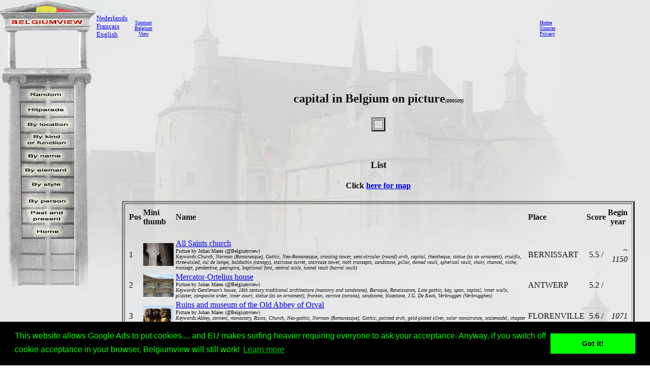

--- FILE ---
content_type: text/html
request_url: http://belgiumview.com/etl3/pa000509.php4
body_size: 30900
content:
<html><head><title>capital in Belgium on picture</title><meta name="keywords" content="capital, belgium"><meta name="Description" content="capital in Belgium on picture"><meta name="viewport" content="width=device-width, initial-scale=1">
<script>
function donothing() {}

function preloadImages() {
    var imgFiles = preloadImages.arguments;
    var preloadArray = new Array();
    for (var i=0; i<imgFiles.length; i++) {
      preloadArray[i] = new Image;
      preloadArray[i].src = imgFiles[i];
    }
 }

function swapImage() { //v1.2
  var browser = navigator.appName;
if (browser=="Netscape")
   {}
else
{
 var i,j=0,objStr,obj,swapArray=new Array,oldArray=document.swapImgData;
  for (i=0; i < (swapImage.arguments.length-2); i+=3) {
    objStr = swapImage.arguments[(navigator.appName == 'Netscape')?i:i+1];
    if ((objStr.indexOf('document.layers[')==0 && document.layers==null) ||
        (objStr.indexOf('document.all[')   ==0 && document.all   ==null))
      objStr = 'document'+objStr.substring(objStr.lastIndexOf('.'),objStr.length);
      obj = eval(objStr);
    if (obj != null) {
      swapArray[j++] = obj;
      swapArray[j++] = (oldArray==null || oldArray[j-1]!=obj)?obj.src:oldArray[j];
      obj.src = swapImage.arguments[i+2];
  } }
  document.swapImgData = swapArray; //used for restore
}
}

function swapImgRestore() { //v1.2
  if (document.swapImgData != null)
    for (var i=0; i<(document.swapImgData.length-1); i+=2)
      document.swapImgData[i].src = document.swapImgData[i+1];
}


</script>

<script>(function(d, s, id) {
  var js, fjs = d.getElementsByTagName(s)[0];
  if (d.getElementById(id)) return;
  js = d.createElement(s); js.id = id;
  js.src = "//connect.facebook.net/nl_NL/all.js#xfbml=1";
  fjs.parentNode.insertBefore(js, fjs);
}(document, 'script', 'facebook-jssdk'));</script><link rel="stylesheet" type="text/css" href="//cdnjs.cloudflare.com/ajax/libs/cookieconsent2/3.0.3/cookieconsent.min.css" />
<script src="//cdnjs.cloudflare.com/ajax/libs/cookieconsent2/3.0.3/cookieconsent.min.js"></script>
<script>
window.addEventListener("load", function(){
window.cookieconsent.initialise({
  "palette": {
    "popup": {
      "background": "#000",
      "text": "#0f0"
    },
    "button": {
      "background": "#0f0"
    }
  },
  "content": {
    "message": "This website allows Google Ads to put cookies.... and EU makes surfing heavier requiring everyone to ask your acceptance. Anyway,  if you switch off cookie acceptance in your browser, Belgiumview will still work!","href": "http://www.historvista.com/tl3main/privacypage.php"
  }
})});
</script></head><body text = "#111111" background=../belgiumview/vasteknop/sri2bg.jpg><basefont face="arial">
<DIV ID="zuil" style="container: positioned; position: absolute; top: 0px; left:0px; z-index:1"><a target="_top" href="http://www.belgiumview.com/tl3main"><img border=0 src="../belgiumview/vasteknop/zuil.jpg"></a></div>
<DIV ID="googlezoek" style="container: positioned; position: absolute; top: 625px; left:0px; z-index:1"><br><br><center><table border=1 width=210><tr><td><center><script type="text/javascript"><!--
google_ad_client = "pub-6657473483080441";
/* 125x125, gemaakt 3-2-08 */
google_ad_slot = "5441199337";
google_ad_width = 180;
google_ad_height = 150;
//-->
</script>
<script type="text/javascript" src="http://pagead2.googlesyndication.com/pagead/show_ads.js">
</script></td></tr></table></div>
<DIV ID="willekeurigdiv" style="container: positioned; position: absolute; top: 169px; left: 38px; width: 108px; z-index:5">
<a target="_top" alt="willekeurig" href="../tl3main/willekeurigpage.php"><a target="_top" alt="willekeurig" href="../tl3main/willekeurigpage.php"><img name="willekeurig" alt="willekeurig" border=0 src="../belgiumview//taal3/willekeurig.jpg" onmouseover="javascript:overwillekeurig()" onmouseout="javascript:swapImgRestore()"><script language="Javascript"> function overwillekeurig() {swapImage('document.layers.willekeurigdiv.document.images.willekeurig', 'document.willekeurig', '../belgiumview//taal3/overwillekeurig.jpg'); }</script>
</a></div>
<DIV ID="hitparadediv" style="container: positioned; position: absolute; top: 200px; left: 38px; width: 108px; z-index:5">
<a target="_top" alt="hitparade" href="../tl3main/hitparadepage.php"><a target="_top" alt="hitparade" href="../tl3main/hitparadepage.php"><img name="hitparade" alt="hitparade" border=0 src="../belgiumview//taal3/hitparade.jpg" onmouseover="javascript:overhitparade()" onmouseout="javascript:swapImgRestore()"><script language="Javascript"> function overhitparade() {swapImage('document.layers.hitparadediv.document.images.hitparade', 'document.hitparade', '../belgiumview//taal3/overhitparade.jpg'); }</script>
</a></div>
<DIV ID="plaatsdiv" style="container: positioned; position: absolute; top: 229px; left: 38px; width: 108px; z-index:5">
<a target="_top" alt="plaats" href="../tl3main/plaatspage.php"><a target="_top" alt="plaats" href="../tl3main/plaatspage.php"><img name="plaats" alt="plaats" border=0 src="../belgiumview//taal3/plaats.jpg" onmouseover="javascript:overplaats()" onmouseout="javascript:swapImgRestore()"><script language="Javascript"> function overplaats() {swapImage('document.layers.plaatsdiv.document.images.plaats', 'document.plaats', '../belgiumview//taal3/overplaats.jpg'); }</script>
</a></div>
<DIV ID="soortdiv" style="container: positioned; position: absolute; top: 261px; left: 38px; width: 108px; z-index:5">
<a target="_top" alt="soort" href="../tl3main/soortpage.php"><a target="_top" alt="soort" href="../tl3main/soortpage.php"><img name="soort" alt="soort" border=0 src="../belgiumview//taal3/soort.jpg" onmouseover="javascript:oversoort()" onmouseout="javascript:swapImgRestore()"><script language="Javascript"> function oversoort() {swapImage('document.layers.soortdiv.document.images.soort', 'document.soort', '../belgiumview//taal3/oversoort.jpg'); }</script>
</a></div>
<DIV ID="naamdiv" style="container: positioned; position: absolute; top: 292px; left: 38px; width: 108px; z-index:5">
<a target="_top" alt="naam" href="../tl3main/namepagep1.php"><a target="_top" alt="naam" href="../tl3main/namepagep1.php"><img name="naam" alt="naam" border=0 src="../belgiumview//taal3/naam.jpg" onmouseover="javascript:overnaam()" onmouseout="javascript:swapImgRestore()"><script language="Javascript"> function overnaam() {swapImage('document.layers.naamdiv.document.images.naam', 'document.naam', '../belgiumview//taal3/overnaam.jpg'); }</script>
</a></div>
<DIV ID="elementdiv" style="container: positioned; position: absolute; top: 320px; left: 38px; width: 108px; z-index:5">
<a target="_top" alt="element" href="../tl3main/elementpage.php"><a target="_top" alt="element" href="../tl3main/elementpage.php"><img name="element" alt="element" border=0 src="../belgiumview//taal3/element.jpg" onmouseover="javascript:overelement()" onmouseout="javascript:swapImgRestore()"><script language="Javascript"> function overelement() {swapImage('document.layers.elementdiv.document.images.element', 'document.element', '../belgiumview//taal3/overelement.jpg'); }</script>
</a></div>
<DIV ID="stijldiv" style="container: positioned; position: absolute; top: 348px; left: 38px; width: 108px; z-index:5">
<a target="_top" alt="stijl" href="../tl3main/stijlpage.php"><a target="_top" alt="stijl" href="../tl3main/stijlpage.php"><img name="stijl" alt="stijl" border=0 src="../belgiumview//taal3/stijl.jpg" onmouseover="javascript:overstijl()" onmouseout="javascript:swapImgRestore()"><script language="Javascript"> function overstijl() {swapImage('document.layers.stijldiv.document.images.stijl', 'document.stijl', '../belgiumview//taal3/overstijl.jpg'); }</script>
</a></div>
<DIV ID="architectdiv" style="container: positioned; position: absolute; top: 380px; left: 38px; width: 108px; z-index:5">
<a target="_top" alt="architect" href="../tl3main/architectpage.php"><a target="_top" alt="architect" href="../tl3main/architectpage.php"><img name="architect" alt="architect" border=0 src="../belgiumview//taal3/architect.jpg" onmouseover="javascript:overarchitect()" onmouseout="javascript:swapImgRestore()"><script language="Javascript"> function overarchitect() {swapImage('document.layers.architectdiv.document.images.architect', 'document.architect', '../belgiumview//taal3/overarchitect.jpg'); }</script>
</a></div>
<DIV ID="vroegerdiv" style="container: positioned; position: absolute; top: 410px; left: 38px; width: 108px; z-index:5">
<a target="_top" alt="vroeger" href="../tl3main/vroegerpage.php"><a target="_top" alt="vroeger" href="../tl3main/vroegerpage.php"><img name="vroeger" alt="vroeger" border=0 src="../belgiumview//taal3/vroeger.jpg" onmouseover="javascript:overvroeger()" onmouseout="javascript:swapImgRestore()"><script language="Javascript"> function overvroeger() {swapImage('document.layers.vroegerdiv.document.images.vroeger', 'document.vroeger', '../belgiumview//taal3/overvroeger.jpg'); }</script>
</a></div>
<DIV ID="maindiv" style="container: positioned; position: absolute; top: 440px; left: 38px; width: 108px; z-index:5">
<a target="_top" alt="main" href="../tl3main"><a target="_top" alt="main" href="../tl3main"><img name="main" alt="main" border=0 src="../belgiumview//taal3/main.jpg" onmouseover="javascript:overmain()" onmouseout="javascript:swapImgRestore()"><script language="Javascript"> function overmain() {swapImage('document.layers.maindiv.document.images.main', 'document.main', '../belgiumview//taal3/overmain.jpg'); }</script>
</a></div>
<DIV ID="maindiv" style="container: positioned; position: absolute; top: 125px; left:210px; z-index:1"><center>
<br><!-- Load Facebook SDK for JavaScript -->
<div id="fb-root"></div>
    <script>(function(d, s, id) {
      	 			 var js, fjs = d.getElementsByTagName(s)[0];
      				 if (d.getElementById(id)) return;
      				 js = d.createElement(s); js.id = id;
      				 js.src = "//connect.facebook.net/en_US/sdk.js#xfbml=1";
      				 fjs.parentNode.insertBefore(js, fjs);
    				 }(document, 'script', 'facebook-jssdk'));</script>
<div class="fb-like" 
  			      data-href="http://belgiumview.com/etl3/pa000509.php4" 
        		  data-layout="standard" 
        		  data-action="like" 
        		  data-show-faces="true">
    			  </div><div class="fb-share-button" 
        data-href="http://belgiumview.com/etl3/pa000509.php4" 
        data-layout="button_count" 
        data-action="share" 
        data-show-faces="true">
    </div><br><div class="g-plus" data-action="share"></div><br><H2>capital in Belgium on picture<font size=1><i>(000509)</font></i></H2><table width=95%><tr><td align=center><table border=3 cellpadding=5><tr><td align=center><table align=left width=100%><tr><td><P></P><P></td></tr></table></td></tr></table><br><br><a name = "lijst"><H3>List</H3><h4>Click <a href="http://www.belgiumview.com/tl3main/lijstmap.php?blad=element&naamlike=000509">here for map</a></h4><table border=3 cellpadding=5><tr><td align=center><center><table><TR><td><h4>Pos</h4></td><td><H4>Mini thumb</H4></TD><TD><H4>Name</H4></TD><TD><H4>Place</H4></TD><TD align=center><H4>Score</H4></TD><TD align=center><H4>Begin<br>year</H3></TD></TR><TR><td>1</td><TD align=center><a alt="All Saints church" target="_top" href="../belgiumview/tl3/view0000959.php4?pictoshow=0000959am"><img border=0 src="../foto/minithumb/0000959am.jpg" alt="capital from All Saints church"></a></TD><TD align=left><a alt="All Saints church" target="_top" href="../belgiumview/tl3/view0000959.php4?pictoshow=0000959am">All Saints church</a><font size=1><br>Picture by Johan Mares (@Belgiumview)</font><br><i><font size=1>Keywords:Church, Norman (Romanesque), Gothic, Neo-Romanesque, crossing tower, semi-circular (round) arch, capital, theotheque, statue (as an ornament), crucifix, three-aisled, cul de lampe, baldachin (canopy), staircase turret, staircase tower, noth transepts, sandstone, pillar, domed vault, spherical vault, choir, chancel, niche, transept, pendentive, pearspire, baptismal font, central aisle, tunnel vault (barrel vault)</font></i></TD><TD align=left>BERNISSART</i></td><td align=center>5.5 / <font size-1><i></i></font></td><td align=right><i>~ 1150</i></TD></TR><TR><td>2</td><TD align=center><a alt="Mercator-Ortelius house" target="_top" href="../belgiumview/tl3/view0000205.php4?pictoshow=0000205ab"><img border=0 src="../foto/minithumb/0000205ab.jpg" alt="capital from Mercator-Ortelius house"></a></TD><TD align=left><a alt="Mercator-Ortelius house" target="_top" href="../belgiumview/tl3/view0000205.php4?pictoshow=0000205ab">Mercator-Ortelius house</a><font size=1><br>Picture by Johan Mares (@Belgiumview)</font><br><i><font size=1>Keywords:Gentleman's house, 16th century traditional architecture (maconry and sandstone), Baroque, Renaissance, Late gothic, bay, span, capital, inner walls, pilaster, composite order, inner court, statue (as an ornament), fronton, cornice (corona), sandstone, bluestone, J.G. De Kock,  Verbruggen (Verbrugghen)</font></i></TD><TD align=left>ANTWERP</i></td><td align=center>5.2 / <font size-1><i></i></font></td><td align=right><i> </i></TD></TR><TR><td>3</td><TD align=center><a alt="Ruins and museum of the Old Abbey of Orval" target="_top" href="../belgiumview/tl3/view0002568.php4?pictoshow=0002568ai"><img border=0 src="../foto/minithumb/0002568ai.jpg" alt="capital from Ruins and museum of the Old Abbey of Orval"></a></TD><TD align=left><a alt="Ruins and museum of the Old Abbey of Orval" target="_top" href="../belgiumview/tl3/view0002568.php4?pictoshow=0002568ai">Ruins and museum of the Old Abbey of Orval</a><font size=1><br>Picture by Johan Mares (@Belgiumview)</font><br><i><font size=1>Keywords:Abbey, convent, monastery, Ruins, Church, Neo-gothic, Norman (Romanesque), Gothic, pointed arch, gold-plated silver, solar monstrance, scalemodel, chapter room or house, historiated or figured capital, foliage capital, chalice, goblet, beaker, ribbed vault, stocky pillar, bud capital, crocket capital, inner court, capital, boss, baptismal font, cloisters, fountain, pillar, ambulatory, crossing, central aisle,  Cistercienzers,  Benedictijnen</font></i></TD><TD align=left>FLORENVILLE</i></td><td align=center>5.6 / <font size-1><i></i></font></td><td align=right><i>1071</i></TD></TR><TR><td>4</td><TD align=center></TD><TD align=left><a alt="Christ King chruch" target="_top" href="../belgiumview/tl3/view0001170.php4?pictoshow=0001170ah">Christ King chruch</a><br><i><font size=1>Keywords:Church, Art Deco, New Bysantin, choir, chancel, dome-shaped roof, high altar, main altar, dome (cupola), pendentive, tooth course, dentils, tabernacle, pulpit, organ, capital, drum, semi-circular (round) arch, white stone, glass frame, pillar, statue (as an ornament), crucifix, baldachin (canopy), portico, facade, concrete, brick, Jos (Frans Jozef) Smolderen</font></i></TD><TD align=left>ANTWERP</i></td><td align=center>-</td><td align=right><i>1928</i></TD></TR><TR><td>5</td><TD align=center><a alt="Saint James' Church" target="_top" href="../belgiumview/tl3/view0004004.php4?pictoshow=0004004ao"><img border=0 src="../foto/minithumb/0004004ao.jpg" alt="capital from Saint James' Church"></a></TD><TD align=left><a alt="Saint James' Church" target="_top" href="../belgiumview/tl3/view0004004.php4?pictoshow=0004004ao">Saint James' Church</a><font size=1><br>Picture by Jan Boeykens (@Quernus)</font><br><i><font size=1>Keywords:Church, Grave, graveyard, Baroque, ambulatory, stellar vaulting, narthex, high altar, main altar, confessional, radial chapel, side altar, choir stalls, altar, flanking aisle, side aisle, painting, pulpit, central aisle, marble, capital, organ, rood loft, choir screen, parclose, breastwork, parapet, candlestick, arcade, pillar, Corinthian column, triforium, Pieter Paul Rubens, S. de Neve,  Keldermans, Domien de Waghemakere, Michiel. Senior van der Voort (ook Vervoort), Jacob Jordaens, Gaspar de Craeyer</font></i></TD><TD align=left>ANTWERP</i></td><td align=center>5.3 / <font size-1><i></i></font></td><td align=right><i>~ 1491</i></TD></TR><TR><td>6</td><TD align=center><a alt="Sainte-Mariachurch" target="_top" href="../belgiumview/tl3/view0000707.php4?pictoshow=0000707af"><img border=0 src="../foto/minithumb/0000707af.jpg" alt="capital from Sainte-Mariachurch"></a></TD><TD align=left><a alt="Sainte-Mariachurch" target="_top" href="../belgiumview/tl3/view0000707.php4?pictoshow=0000707af">Sainte-Mariachurch</a><br><i><font size=1>(e)</font></i><br><font size=1>Arch. Louis Van Overstraeten  - Gustave Hansotte</font><font size=1><br>Picture by Johan Mares (@Belgiumview)</font><br><i><font size=1>Keywords:Church, Eclectism, New Bysantin, Gothic, Neo-Romanesque, dome (cupola), capital, arched corbel course, flying buttress, doorway (porch), mosaic, semi-circular (round) arch, choir, chancel, pillar, tower, radial chapel, tympanum, Louis Van Overstraeten, Gustave Hansotte</font></i></TD><TD align=left>SCHAARBEEK</i></td><td align=center>5.6 / <font size-1><i></i></font></td><td align=right><i>1845</i></TD></TR><TR><td>7</td><TD align=center><a alt="(Royal) Palace on the Meir - Former Susteren's house" target="_top" href="../belgiumview/tl3/view0001713.php4"><img border=0 src="../foto/minithumb/0001713aa.jpg" alt="capital from (Royal) Palace on the Meir - Former Susteren's house"></a></TD><TD align=left><a alt="(Royal) Palace on the Meir - Former Susteren's house" target="_top" href="../belgiumview/tl3/view0001713.php4">(Royal) Palace on the Meir - Former Susteren's house</a><font size=1><br>Picture by Johan Mares (@Belgiumview)</font><br><i><font size=1>Keywords:Palace, Rococo, facade, middle ressault, symmetry, symmetric, symmetrical, keystone, scutcheon, armorial bearings, coat of arms, stone, border, capital, Corinthian column, pilaster, gable, marble, chimneyhood, wainscotting, panelwork, paneling, dado, Ionic colons, stuccowork, Jan Peter Van Baurscheit de Jongere,  van Susteren,  Koning Leopold II,  Koning Boudewijn I, Pierre Fontaine, Napoleon Bonaparte,  Koning Albert I</font></i></TD><TD align=left>ANTWERP</i></td><td align=center>5.5 / <font size-1><i></i></font></td><td align=right><i> </i></TD></TR><TR><td>8</td><TD align=center><a alt="Saint Cathelin's church" target="_top" href="../belgiumview/tl3/view0005403.php4?pictoshow=0005403ad"><img border=0 src="../foto/minithumb/0005403ad.jpg" alt="capital from Saint Cathelin's church"></a></TD><TD align=left><a alt="Saint Cathelin's church" target="_top" href="../belgiumview/tl3/view0005403.php4?pictoshow=0005403ad">Saint Cathelin's church</a><font size=1><br>Picture by Jan Boeykens (@Quernus)</font><br><i><font size=1>Keywords:Church, Eclectism, New Renaissance, Louis XVI, pillar, aedicula, confessional, Ionic colons, capital, choir stalls, pulpit, altar, cross ribvaulting, diagonal rib vault, flying buttress, buttress, Joseph Poelaert, Hendrik en Petrus Goyers, Gaspar de Craeyer, Maximiliaan De Haese</font></i></TD><TD align=left>BRUSSELS</i></td><td align=center>5.4 / <font size-1><i></i></font></td><td align=right><i> </i></TD></TR><TR><td>9</td><TD align=center><a alt="Leopold II gallery" target="_top" href="../belgiumview/tl3/view0002141.php4?pictoshow=0002141ac"><img border=0 src="../foto/minithumb/0002141ac.jpg" alt="capital from Leopold II gallery"></a></TD><TD align=left><a alt="Leopold II gallery" target="_top" href="../belgiumview/tl3/view0002141.php4?pictoshow=0002141ac">Leopold II gallery</a><br><font size=1>Arch. William Hansen</font><font size=1><br>Picture by Johan Mares (@Belgiumview)</font><br><i><font size=1>Keywords:Pavillion, Eclectism, galery, cast iron, pillar, capital, William Hansen</font></i></TD><TD align=left>SPA</i></td><td align=center>5.7 / <font size-1><i></i></font></td><td align=right><i>1878</i></TD></TR><TR><td>10</td><TD align=center><a alt="Onze-Lieve-Vrouwkerk" target="_top" href="../belgiumview/tl3/view0001049.php4?pictoshow=0001049cd"><img border=0 src="../foto/minithumb/0001049cd.jpg" alt="capital from Onze-Lieve-Vrouwkerk"></a></TD><TD align=left><a alt="Onze-Lieve-Vrouwkerk" target="_top" href="../belgiumview/tl3/view0001049.php4?pictoshow=0001049cd">Onze-Lieve-Vrouwkerk</a><font size=1><br>Picture by Johan Mares (@Belgiumview)</font><br><i><font size=1>Keywords:Church, Neo-gothic, Norman (Romanesque), cross ribvaulting, diagonal rib vault, pulpit, verticalising effect, mosaic, mausoleum, scutcheon, armorial bearings, coat of arms, clustered column, crypt, statue (as an ornament), triforium, doorway (porch), organ, baptismal font, polychromy, foliage capital, painting, capital, marble, baldachin (canopy), choir, chancel, dome-shaped roof, vault, spire, tympanum, cone, confessional, Gaspar de Craeyer, Joseph Poelaert,  Koning Leopold I, Joseph Cardijn, P. Schyven,  Koning Leopold II, Alphonse Groothaert,  Koning Boudewijn I,  Koning Leopold III,  von Schmidt, Patrick Colon</font></i></TD><TD align=left>BRUSSEL</i></td><td align=center>5.5 / <font size-1><i></i></font></td><td align=right><i> </i></TD></TR><TR><td>11</td><TD align=center><a alt="Old Exchange - the Rhine" target="_top" href="../belgiumview/tl3/view0002205.php4?pictoshow=0002205ae"><img border=0 src="../foto/minithumb/0002205ae.jpg" alt="capital from Old Exchange - the Rhine"></a></TD><TD align=left><a alt="Old Exchange - the Rhine" target="_top" href="../belgiumview/tl3/view0002205.php4?pictoshow=0002205ae">Old Exchange - the Rhine</a><font size=1><br>Picture by Johan Mares (@Belgiumview)</font><br><i><font size=1>Keywords:16th century traditional architecture (maconry and sandstone), Late gothic, inner court, tower, galery, trilobate, trefoil tracery, belv�d�re, capital, pillar, corbeling out, facade, Domien de Waghemakere</font></i></TD><TD align=left>ANTWERP</i></td><td align=center>5.5 / <font size-1><i></i></font></td><td align=right><i>1515</i></TD></TR><TR><td>12</td><TD align=center><a alt="Saint-Oda and Saint-Josephchurch" target="_top" href="../belgiumview/tl3/view0000381.php4?pictoshow=0000381an"><img border=0 src="../foto/minithumb/0000381an.jpg" alt="capital from Saint-Oda and Saint-Josephchurch"></a></TD><TD align=left><a alt="Saint-Oda and Saint-Josephchurch" target="_top" href="../belgiumview/tl3/view0000381.php4?pictoshow=0000381an">Saint-Oda and Saint-Josephchurch</a><font size=1><br>Picture by Johan Mares (@Belgiumview)</font><br><i><font size=1>Keywords:Church, Museum, Maas romanesque, Merovingian, rood loft, choir screen, sarcophagus, nave, western block, high altar, main altar, limestone, organ, belt arch, lectern, tower, reliquary, concha, semi-dome, half dome, pulpit, cross ribvaulting, diagonal rib vault, capital, arched corbel course, noth transepts, pargeting</font></i></TD><TD align=left>AMAY</i></td><td align=center>6.1 / <font size-1><i></i></font></td><td align=right><i>~ 1150</i></TD></TR><TR><td>13</td><TD align=center><a alt="Klooster" target="_top" href="../belgiumview/tl3/view0000913.php4?pictoshow=0000913ad"><img border=0 src="../foto/minithumb/0000913ad.jpg" alt="capital from Klooster"></a></TD><TD align=left><a alt="Klooster" target="_top" href="../belgiumview/tl3/view0000913.php4?pictoshow=0000913ad">Klooster</a><br><i><font size=1>(e)</font></i><font size=1><br>Picture by Johan Mares (@Belgiumview)</font><br><i><font size=1>Keywords:Abbey, convent, monastery, Norman (Romanesque), Maasgothic, pillar, semi-circular (round) arch, capital</font></i></TD><TD align=left>TONGEREN</i></td><td align=center>5.7 / <font size-1><i></i></font></td><td align=right><i>~ 1120</i></TD></TR><TR><td>14</td><TD align=center><a alt="Serlippens Hotel" target="_top" href="../belgiumview/tl3/view0005480.php4"><img border=0 src="../foto/minithumb/0005480aa.jpg" alt="capital from Serlippens Hotel"></a></TD><TD align=left><a alt="Serlippens Hotel" target="_top" href="../belgiumview/tl3/view0005480.php4">Serlippens Hotel</a><font size=1><br>Picture by Jan Boeykens (@Quernus)</font><br><i><font size=1>Keywords:Gentleman's house, Rococo, bell-shaped gable, shellwork, middle ressault, bullion (oculus), wrought iron, Belgian limestone or bluestone, border, capital, pilaster, breastwork, parapet, bay, span, balcony, rocaille, blocked posts</font></i></TD><TD align=left>GHENT</i></td><td align=center>5.1 / <font size-1><i></i></font></td><td align=right><i>1752</i></TD></TR><TR><td>15</td><TD align=center></TD><TD align=left><a alt="Old England warenhuis" target="_top" href="../belgiumview/tl3/view0001077.php4">Old England warenhuis</a><br><i><font size=1>Keywords:Museum, Shop, Art Nouveau, cast iron, guerite tower, turret, metal polychromy, steel, glazed stoneware, wrought iron, tile, oriel, projecting window, glass, capital, pillar, belv�d�re, frieze, Paul Saintenoy</font></i></TD><TD align=left>BRUSSELS</i></td><td align=center>-</td><td align=right><i>1899</i></TD></TR><TR><td>16</td><TD align=center><a alt="Saint Alexius' and Saint Catharina's church" target="_top" href="../belgiumview/tl3/view0001647.php4"><img border=0 src="../foto/minithumb/0001647ab.jpg" alt="capital from Saint Alexius' and Saint Catharina's church"></a></TD><TD align=left><a alt="Saint Alexius' and Saint Catharina's church" target="_top" href="../belgiumview/tl3/view0001647.php4">Saint Alexius' and Saint Catharina's church</a><font size=1><br>Picture by Johan Mares (@Belgiumview)</font><br><i><font size=1>Keywords:Church, confessional, painting, organ-case, Corinthian column, capital, high altar, main altar,  van Yperseel, Jan Frans Boeckstuyns, Jacob Franquart, Lucas Faid'herbe, Pieter Huyssens, Theodoor van Loon, Jan Cossiers, Jan van den Steen,  Franchoys, Gaspar de Craeyer, Theodoor Boeyermans</font></i></TD><TD align=left>MECHELEN</i></td><td align=center>5.2 / <font size-1><i></i></font></td><td align=right><i>~ 1627</i></TD></TR><TR><td>17</td><TD align=center><a alt="Oombergen Hotel" target="_top" href="../belgiumview/tl3/view0005482.php4?pictoshow=0005482af"><img border=0 src="../foto/minithumb/0005482af.jpg" alt="capital from Oombergen Hotel"></a></TD><TD align=left><a alt="Oombergen Hotel" target="_top" href="../belgiumview/tl3/view0005482.php4?pictoshow=0005482af">Oombergen Hotel</a><font size=1><br>Picture by Jan Boeykens (@Quernus)</font><br><i><font size=1>Keywords:Rococo, Louis XV, ledestone, balegemstone, sphere 'armilaar', fronton, putti, middle ressault, rocaille, blocked posts, dome-shaped roof, bullion (oculus), balustrade, railing, capital, David 't Kindt, Jules Van Den Hende</font></i></TD><TD align=left>GHENT</i></td><td align=center>5 / <font size-1><i></i></font></td><td align=right><i> </i></TD></TR><TR><td>18</td><TD align=center><a alt="Our Ladies' Assomption church (in Eksaarde)" target="_top" href="../belgiumview/tl3/view0005092.php4"><img border=0 src="../foto/minithumb/0005092aa.jpg" alt="capital from Our Ladies' Assomption church (in Eksaarde)"></a></TD><TD align=left><a alt="Our Ladies' Assomption church (in Eksaarde)" target="_top" href="../belgiumview/tl3/view0005092.php4">Our Ladies' Assomption church (in Eksaarde)</a><font size=1><br>Picture by Jean-Pierre Pottelancie</font><br><i><font size=1>Keywords:Church, Gothic, newel, organ, pulpit, statue (as an ornament), crossing tower, transept, semi-circular (round) arch, belfry window, capital, flanking aisle, side aisle, crocket, pillar, central aisle, Jan Bremser</font></i></TD><TD align=left>LOKEREN</i></td><td align=center>5.9 / <font size-1><i></i></font></td><td align=right><i> </i></TD></TR><TR><td>19</td><TD align=center><a alt="Beguinage church" target="_top" href="../belgiumview/tl3/view0001850.php4"><img border=0 src="../foto/minithumb/0001850aa.jpg" alt="capital from Beguinage church"></a></TD><TD align=left><a alt="Beguinage church" target="_top" href="../belgiumview/tl3/view0001850.php4">Beguinage church</a><br><i><font size=1>(e)</font></i><font size=1><br>Picture by Johan Mares (@Belgiumview)</font><br><i><font size=1>Keywords:Church, High Gothic, Rococo, lancet, saddleback roof, tombstone, grave stone, sandstone, trilobate, trefoil tracery, ridgeturret, roofturret, quatrefoil, capital, choir, chancel, choir stalls, trefoil arch, oak wood, tracery, side altar, high altar, main altar, pulpit, confessional, organ, doorway (porch), painting</font></i></TD><TD align=left>LEUVEN</i></td><td align=center>5.4 / <font size-1><i></i></font></td><td align=right><i>1305</i></TD></TR><TR><td>20</td><TD align=center><a alt="Saint-AldegondisChurch" target="_top" href="../belgiumview/tl3/view0002727.php4"><img border=0 src="../foto/minithumb/0002727bj.jpg" alt="capital from Saint-AldegondisChurch"></a></TD><TD align=left><a alt="Saint-AldegondisChurch" target="_top" href="../belgiumview/tl3/view0002727.php4">Saint-AldegondisChurch</a><font size=1><br>Picture by Johan Mares (@Belgiumview)</font><br><i><font size=1>Keywords:Church, Museum, Grave, graveyard, Maasgothic, western tower, marl stone, sacristy, painting, tombstone, grave stone, three-aisled, altar, flanking aisle, side aisle, bench, capital, pillar, limestone</font></i></TD><TD align=left>AS</i></td><td align=center>5.5 / <font size-1><i></i></font></td><td align=right><i> </i></TD></TR></td></tr></table></td></tr></table></td></tr></table></div><DIV ID="vertaal" style="container: positioned; position: absolute; top: 28px; left:190px; width:90px; z-index:4"><font size=2><a href="../etl1/pa000509.php4" target="_top">Nederlands</a><br><a href="../etl2/pa000509.php4" target="_top">Fran�ais</a><br><a href="../etl3/pa000509.php4" target="_top">English</a></font></div><DIV ID="mainbanner" style="container: positioned; position: absolute; top: 1px; left:255px; z-index:1"><center><table border=0 width=100%><TR><td align=center><center><table border=0 cellpadding=5><TR><td><center><font size=1><center><a href="../tl1main/sponsorpage.php" target="_new">Sponsor<br>Belgium<br>View</font></a></td><td><script type="text/javascript"><!--
google_ad_client = "pub-6657473483080441";
/* 728x90, gemaakt 13-3-11 */
google_ad_slot = "9619905353";
google_ad_width = 728;
google_ad_height = 90;
google_ad_type = "text_image";
google_ad_channel = "";
google_color_border = "FFFFFF";
google_color_bg = "E6E8E9";
google_color_link = "0000FF";
google_color_text = "000000";
google_color_url = "008000";
//-->
</script>
<script type="text/javascript"
  src="http://pagead2.googlesyndication.com/pagead/show_ads.js">
</script></td><td></td></tr></table></td><td><font size=1><a target="_top" href="http://www.belgiumview.com/tl3main">Home</a><br><a target="_top" href="http://www.belgiumview.com/tl3main/bronpage.php">Sources</a><br><a target="_top" href="http://www.belgiumview.com/tl3main/privacypage.php">Privacy</a><br></font></td></tr></table></div></body></html>


--- FILE ---
content_type: text/html; charset=utf-8
request_url: https://www.google.com/recaptcha/api2/aframe
body_size: 265
content:
<!DOCTYPE HTML><html><head><meta http-equiv="content-type" content="text/html; charset=UTF-8"></head><body><script nonce="VmFYoLttcPewokdl4w7IsA">/** Anti-fraud and anti-abuse applications only. See google.com/recaptcha */ try{var clients={'sodar':'https://pagead2.googlesyndication.com/pagead/sodar?'};window.addEventListener("message",function(a){try{if(a.source===window.parent){var b=JSON.parse(a.data);var c=clients[b['id']];if(c){var d=document.createElement('img');d.src=c+b['params']+'&rc='+(localStorage.getItem("rc::a")?sessionStorage.getItem("rc::b"):"");window.document.body.appendChild(d);sessionStorage.setItem("rc::e",parseInt(sessionStorage.getItem("rc::e")||0)+1);localStorage.setItem("rc::h",'1769041256680');}}}catch(b){}});window.parent.postMessage("_grecaptcha_ready", "*");}catch(b){}</script></body></html>